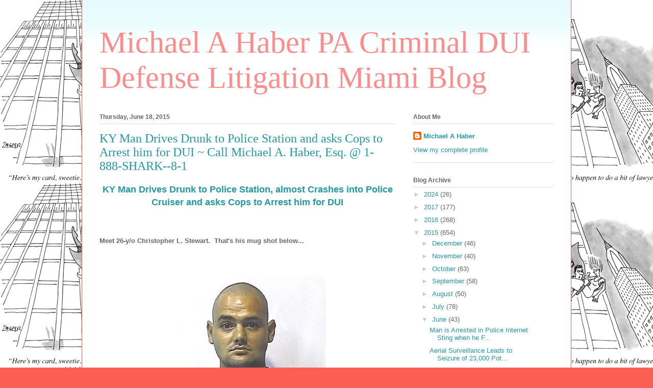

--- FILE ---
content_type: text/html; charset=UTF-8
request_url: http://blog.criminallaw.miami/2015/06/ky-man-drives-drunk-to-police-station.html
body_size: 14791
content:
<!DOCTYPE html>
<html class='v2' dir='ltr' xmlns='http://www.w3.org/1999/xhtml' xmlns:b='http://www.google.com/2005/gml/b' xmlns:data='http://www.google.com/2005/gml/data' xmlns:expr='http://www.google.com/2005/gml/expr'>
<head>
<link href='https://www.blogger.com/static/v1/widgets/335934321-css_bundle_v2.css' rel='stylesheet' type='text/css'/>
<!--Remove this if you are already using any jQuery.js file-->
<script src='http://ajax.googleapis.com/ajax/libs/jquery/1.7.2/jquery.js' type='text/javascript'></script>
<!--End-->
<script type='text/javascript'>
	jQuery(function() {
		var realurl = "https://www.criminallaw.miami/blog" + window.location.pathname ;
		<!--var cont = &quot;0;URL=&quot; + &quot;&#39;&quot; + realurl + &quot;&#39;&quot; ;-->
        jQuery("link[rel=canonical]").attr({"href":realurl });
      	<!--jQuery(&quot;meta[http-equiv=refresh]&quot;).attr({&quot;content&quot;:cont});-->
    });
	</script>
<base href='https://www.criminallaw.miami/blog/'/>
<!--<meta content='0;URL=&apos;https://www.criminallaw.miami/blog&apos;' http-equiv='refresh'/> -->
<link href='https://www.criminallaw.miami/blog' rel='canonical'/>
<meta content='width=1100' name='viewport'/>
<title>Michael A Haber PA Criminal DUI Defense Litigation Miami Blog: KY Man Drives Drunk to Police Station and asks Cops to Arrest him for DUI ~ Call Michael A. Haber, Esq. @ 1-888-SHARK--8-1</title>
<style id='page-skin-1' type='text/css'><!--
/*
-----------------------------------------------
Blogger Template Style
Name:     Ethereal
Designer: Jason Morrow
URL:      jasonmorrow.etsy.com
----------------------------------------------- */
/* Content
----------------------------------------------- */
body {
font: normal normal 13px Arial, Tahoma, Helvetica, FreeSans, sans-serif;
color: #666666;
background: #fb5e53 url(http://1.bp.blogspot.com/-PemU2FQQg2c/VDSV1tIwBKI/AAAAAAAACP8/PenkB1PUJmI/s0/HB_Lawyer_3.jpg) repeat scroll top left;
}
html body .content-outer {
min-width: 0;
max-width: 100%;
width: 100%;
}
a:link {
text-decoration: none;
color: #2198a6;
}
a:visited {
text-decoration: none;
color: #4d469c;
}
a:hover {
text-decoration: underline;
color: #2198a6;
}
.main-inner {
padding-top: 15px;
}
.body-fauxcolumn-outer {
background: transparent none repeat-x scroll top center;
}
.content-fauxcolumns .fauxcolumn-inner {
background: #ffffff url(//www.blogblog.com/1kt/ethereal/bird-2toned-blue-fade.png) repeat-x scroll top left;
border-left: 1px solid #fb5e53;
border-right: 1px solid #fb5e53;
}
/* Flexible Background
----------------------------------------------- */
.content-fauxcolumn-outer .fauxborder-left {
width: 100%;
padding-left: 300px;
margin-left: -300px;
background-color: transparent;
background-image: none;
background-repeat: no-repeat;
background-position: left top;
}
.content-fauxcolumn-outer .fauxborder-right {
margin-right: -299px;
width: 299px;
background-color: transparent;
background-image: none;
background-repeat: no-repeat;
background-position: right top;
}
/* Columns
----------------------------------------------- */
.content-inner {
padding: 0;
}
/* Header
----------------------------------------------- */
.header-inner {
padding: 27px 0 3px;
}
.header-inner .section {
margin: 0 35px;
}
.Header h1 {
font: normal normal 60px Times, 'Times New Roman', FreeSerif, serif;
color: #ff8b8b;
}
.Header h1 a {
color: #ff8b8b;
}
.Header .description {
font-size: 115%;
color: #666666;
}
.header-inner .Header .titlewrapper,
.header-inner .Header .descriptionwrapper {
padding-left: 0;
padding-right: 0;
margin-bottom: 0;
}
/* Tabs
----------------------------------------------- */
.tabs-outer {
position: relative;
background: transparent;
}
.tabs-cap-top, .tabs-cap-bottom {
position: absolute;
width: 100%;
}
.tabs-cap-bottom {
bottom: 0;
}
.tabs-inner {
padding: 0;
}
.tabs-inner .section {
margin: 0 35px;
}
*+html body .tabs-inner .widget li {
padding: 1px;
}
.PageList {
border-bottom: 1px solid #fb5e53;
}
.tabs-inner .widget li.selected a,
.tabs-inner .widget li a:hover {
position: relative;
-moz-border-radius-topleft: 5px;
-moz-border-radius-topright: 5px;
-webkit-border-top-left-radius: 5px;
-webkit-border-top-right-radius: 5px;
-goog-ms-border-top-left-radius: 5px;
-goog-ms-border-top-right-radius: 5px;
border-top-left-radius: 5px;
border-top-right-radius: 5px;
background: #ffa183 none ;
color: #ffffff;
}
.tabs-inner .widget li a {
display: inline-block;
margin: 0;
margin-right: 1px;
padding: .65em 1.5em;
font: normal normal 12px Arial, Tahoma, Helvetica, FreeSans, sans-serif;
color: #666666;
background-color: #ffdfc7;
-moz-border-radius-topleft: 5px;
-moz-border-radius-topright: 5px;
-webkit-border-top-left-radius: 5px;
-webkit-border-top-right-radius: 5px;
-goog-ms-border-top-left-radius: 5px;
-goog-ms-border-top-right-radius: 5px;
border-top-left-radius: 5px;
border-top-right-radius: 5px;
}
/* Headings
----------------------------------------------- */
h2 {
font: normal bold 12px Arial, Tahoma, Helvetica, FreeSans, sans-serif;
color: #666666;
}
/* Widgets
----------------------------------------------- */
.main-inner .column-left-inner {
padding: 0 0 0 20px;
}
.main-inner .column-left-inner .section {
margin-right: 0;
}
.main-inner .column-right-inner {
padding: 0 20px 0 0;
}
.main-inner .column-right-inner .section {
margin-left: 0;
}
.main-inner .section {
padding: 0;
}
.main-inner .widget {
padding: 0 0 15px;
margin: 20px 0;
border-bottom: 1px solid #dbdbdb;
}
.main-inner .widget h2 {
margin: 0;
padding: .6em 0 .5em;
}
.footer-inner .widget h2 {
padding: 0 0 .4em;
}
.main-inner .widget h2 + div, .footer-inner .widget h2 + div {
padding-top: 15px;
}
.main-inner .widget .widget-content {
margin: 0;
padding: 15px 0 0;
}
.main-inner .widget ul, .main-inner .widget #ArchiveList ul.flat {
margin: -15px -15px -15px;
padding: 0;
list-style: none;
}
.main-inner .sidebar .widget h2 {
border-bottom: 1px solid #dbdbdb;
}
.main-inner .widget #ArchiveList {
margin: -15px 0 0;
}
.main-inner .widget ul li, .main-inner .widget #ArchiveList ul.flat li {
padding: .5em 15px;
text-indent: 0;
}
.main-inner .widget #ArchiveList ul li {
padding-top: .25em;
padding-bottom: .25em;
}
.main-inner .widget ul li:first-child, .main-inner .widget #ArchiveList ul.flat li:first-child {
border-top: none;
}
.main-inner .widget ul li:last-child, .main-inner .widget #ArchiveList ul.flat li:last-child {
border-bottom: none;
}
.main-inner .widget .post-body ul {
padding: 0 2.5em;
margin: .5em 0;
list-style: disc;
}
.main-inner .widget .post-body ul li {
padding: 0.25em 0;
margin-bottom: .25em;
color: #666666;
border: none;
}
.footer-inner .widget ul {
padding: 0;
list-style: none;
}
.widget .zippy {
color: #cccccc;
}
/* Posts
----------------------------------------------- */
.main.section {
margin: 0 20px;
}
body .main-inner .Blog {
padding: 0;
background-color: transparent;
border: none;
}
.main-inner .widget h2.date-header {
border-bottom: 1px solid #dbdbdb;
}
.date-outer {
position: relative;
margin: 15px 0 20px;
}
.date-outer:first-child {
margin-top: 0;
}
.date-posts {
clear: both;
}
.post-outer, .inline-ad {
border-bottom: 1px solid #dbdbdb;
padding: 30px 0;
}
.post-outer {
padding-bottom: 10px;
}
.post-outer:first-child {
padding-top: 0;
border-top: none;
}
.post-outer:last-child, .inline-ad:last-child {
border-bottom: none;
}
.post-body img {
padding: 8px;
}
h3.post-title, h4 {
font: normal normal 24px Times, Times New Roman, serif;
color: #2198a6;
}
h3.post-title a {
font: normal normal 24px Times, Times New Roman, serif;
color: #2198a6;
text-decoration: none;
}
h3.post-title a:hover {
color: #2198a6;
text-decoration: underline;
}
.post-header {
margin: 0 0 1.5em;
}
.post-body {
line-height: 1.4;
}
.post-footer {
margin: 1.5em 0 0;
}
#blog-pager {
padding: 15px;
}
.blog-feeds, .post-feeds {
margin: 1em 0;
text-align: center;
}
.post-outer .comments {
margin-top: 2em;
}
/* Comments
----------------------------------------------- */
.comments .comments-content .icon.blog-author {
background-repeat: no-repeat;
background-image: url([data-uri]);
}
.comments .comments-content .loadmore a {
background: #ffffff url(//www.blogblog.com/1kt/ethereal/bird-2toned-blue-fade.png) repeat-x scroll top left;
}
.comments .comments-content .loadmore a {
border-top: 1px solid #dbdbdb;
border-bottom: 1px solid #dbdbdb;
}
.comments .comment-thread.inline-thread {
background: #ffffff url(//www.blogblog.com/1kt/ethereal/bird-2toned-blue-fade.png) repeat-x scroll top left;
}
.comments .continue {
border-top: 2px solid #dbdbdb;
}
/* Footer
----------------------------------------------- */
.footer-inner {
padding: 30px 0;
overflow: hidden;
}
/* Mobile
----------------------------------------------- */
body.mobile  {
background-size: auto
}
.mobile .body-fauxcolumn-outer {
background: ;
}
.mobile .content-fauxcolumns .fauxcolumn-inner {
opacity: 0.75;
}
.mobile .content-fauxcolumn-outer .fauxborder-right {
margin-right: 0;
}
.mobile-link-button {
background-color: #ffa183;
}
.mobile-link-button a:link, .mobile-link-button a:visited {
color: #ffffff;
}
.mobile-index-contents {
color: #444444;
}
.mobile .body-fauxcolumn-outer {
background-size: 100% auto;
}
.mobile .mobile-date-outer {
border-bottom: transparent;
}
.mobile .PageList {
border-bottom: none;
}
.mobile .tabs-inner .section {
margin: 0;
}
.mobile .tabs-inner .PageList .widget-content {
background: #ffa183 none;
color: #ffffff;
}
.mobile .tabs-inner .PageList .widget-content .pagelist-arrow {
border-left: 1px solid #ffffff;
}
.mobile .footer-inner {
overflow: visible;
}
body.mobile .AdSense {
margin: 0 -10px;
}

--></style>
<style id='template-skin-1' type='text/css'><!--
body {
min-width: 960px;
}
.content-outer, .content-fauxcolumn-outer, .region-inner {
min-width: 960px;
max-width: 960px;
_width: 960px;
}
.main-inner .columns {
padding-left: 0px;
padding-right: 310px;
}
.main-inner .fauxcolumn-center-outer {
left: 0px;
right: 310px;
/* IE6 does not respect left and right together */
_width: expression(this.parentNode.offsetWidth -
parseInt("0px") -
parseInt("310px") + 'px');
}
.main-inner .fauxcolumn-left-outer {
width: 0px;
}
.main-inner .fauxcolumn-right-outer {
width: 310px;
}
.main-inner .column-left-outer {
width: 0px;
right: 100%;
margin-left: -0px;
}
.main-inner .column-right-outer {
width: 310px;
margin-right: -310px;
}
#layout {
min-width: 0;
}
#layout .content-outer {
min-width: 0;
width: 800px;
}
#layout .region-inner {
min-width: 0;
width: auto;
}
body#layout div.add_widget {
padding: 8px;
}
body#layout div.add_widget a {
margin-left: 32px;
}
--></style>
<script type='text/javascript'>
    jQuery(document).ready(function () {
    jQuery('a[href*="http://"]:not([href*="http://blog.criminallaw.miami/"],[href*="http://habercriminallaw.blogspot.com/"],[href*="http://www.criminallaw.miami/"])').attr('rel', 'nofollow');
    jQuery('a[href*="http://"]:not([href*="http://blog.criminallaw.miami/"],[href*="http://habercriminallaw.blogspot.com/"],[href*="http://www.criminallaw.miami/"])').attr("target", "_blank");
        });
    </script>
<link href='https://www.blogger.com/dyn-css/authorization.css?targetBlogID=6354157416821462604&amp;zx=7b39a2d2-79c2-46ec-85fb-4d1eca8fda2f' media='none' onload='if(media!=&#39;all&#39;)media=&#39;all&#39;' rel='stylesheet'/><noscript><link href='https://www.blogger.com/dyn-css/authorization.css?targetBlogID=6354157416821462604&amp;zx=7b39a2d2-79c2-46ec-85fb-4d1eca8fda2f' rel='stylesheet'/></noscript>
<meta name='google-adsense-platform-account' content='ca-host-pub-1556223355139109'/>
<meta name='google-adsense-platform-domain' content='blogspot.com'/>

</head>
<body class='loading variant-hummingBirds2'>
<div class='body-fauxcolumns'>
<div class='fauxcolumn-outer body-fauxcolumn-outer'>
<div class='cap-top'>
<div class='cap-left'></div>
<div class='cap-right'></div>
</div>
<div class='fauxborder-left'>
<div class='fauxborder-right'></div>
<div class='fauxcolumn-inner'>
</div>
</div>
<div class='cap-bottom'>
<div class='cap-left'></div>
<div class='cap-right'></div>
</div>
</div>
</div>
<div class='content'>
<div class='content-fauxcolumns'>
<div class='fauxcolumn-outer content-fauxcolumn-outer'>
<div class='cap-top'>
<div class='cap-left'></div>
<div class='cap-right'></div>
</div>
<div class='fauxborder-left'>
<div class='fauxborder-right'></div>
<div class='fauxcolumn-inner'>
</div>
</div>
<div class='cap-bottom'>
<div class='cap-left'></div>
<div class='cap-right'></div>
</div>
</div>
</div>
<div class='content-outer'>
<div class='content-cap-top cap-top'>
<div class='cap-left'></div>
<div class='cap-right'></div>
</div>
<div class='fauxborder-left content-fauxborder-left'>
<div class='fauxborder-right content-fauxborder-right'></div>
<div class='content-inner'>
<header>
<div class='header-outer'>
<div class='header-cap-top cap-top'>
<div class='cap-left'></div>
<div class='cap-right'></div>
</div>
<div class='fauxborder-left header-fauxborder-left'>
<div class='fauxborder-right header-fauxborder-right'></div>
<div class='region-inner header-inner'>
<div class='header section' id='header' name='Header'><div class='widget Header' data-version='1' id='Header1'>
<div id='header-inner'>
<div class='titlewrapper'>
<h1 class='title'>
<a href='http://blog.criminallaw.miami/'>
Michael A Haber PA Criminal DUI Defense Litigation Miami Blog
</a>
</h1>
</div>
<div class='descriptionwrapper'>
<p class='description'><span>
</span></p>
</div>
</div>
</div></div>
</div>
</div>
<div class='header-cap-bottom cap-bottom'>
<div class='cap-left'></div>
<div class='cap-right'></div>
</div>
</div>
</header>
<div class='tabs-outer'>
<div class='tabs-cap-top cap-top'>
<div class='cap-left'></div>
<div class='cap-right'></div>
</div>
<div class='fauxborder-left tabs-fauxborder-left'>
<div class='fauxborder-right tabs-fauxborder-right'></div>
<div class='region-inner tabs-inner'>
<div class='tabs no-items section' id='crosscol' name='Cross-Column'></div>
<div class='tabs no-items section' id='crosscol-overflow' name='Cross-Column 2'></div>
</div>
</div>
<div class='tabs-cap-bottom cap-bottom'>
<div class='cap-left'></div>
<div class='cap-right'></div>
</div>
</div>
<div class='main-outer'>
<div class='main-cap-top cap-top'>
<div class='cap-left'></div>
<div class='cap-right'></div>
</div>
<div class='fauxborder-left main-fauxborder-left'>
<div class='fauxborder-right main-fauxborder-right'></div>
<div class='region-inner main-inner'>
<div class='columns fauxcolumns'>
<div class='fauxcolumn-outer fauxcolumn-center-outer'>
<div class='cap-top'>
<div class='cap-left'></div>
<div class='cap-right'></div>
</div>
<div class='fauxborder-left'>
<div class='fauxborder-right'></div>
<div class='fauxcolumn-inner'>
</div>
</div>
<div class='cap-bottom'>
<div class='cap-left'></div>
<div class='cap-right'></div>
</div>
</div>
<div class='fauxcolumn-outer fauxcolumn-left-outer'>
<div class='cap-top'>
<div class='cap-left'></div>
<div class='cap-right'></div>
</div>
<div class='fauxborder-left'>
<div class='fauxborder-right'></div>
<div class='fauxcolumn-inner'>
</div>
</div>
<div class='cap-bottom'>
<div class='cap-left'></div>
<div class='cap-right'></div>
</div>
</div>
<div class='fauxcolumn-outer fauxcolumn-right-outer'>
<div class='cap-top'>
<div class='cap-left'></div>
<div class='cap-right'></div>
</div>
<div class='fauxborder-left'>
<div class='fauxborder-right'></div>
<div class='fauxcolumn-inner'>
</div>
</div>
<div class='cap-bottom'>
<div class='cap-left'></div>
<div class='cap-right'></div>
</div>
</div>
<!-- corrects IE6 width calculation -->
<div class='columns-inner'>
<div class='column-center-outer'>
<div class='column-center-inner'>
<div class='main section' id='main' name='Main'><div class='widget Blog' data-version='1' id='Blog1'>
<div class='blog-posts hfeed'>

          <div class="date-outer">
        
<h2 class='date-header'><span>Thursday, June 18, 2015</span></h2>

          <div class="date-posts">
        
<div class='post-outer'>
<div class='post hentry uncustomized-post-template' itemprop='blogPost' itemscope='itemscope' itemtype='http://schema.org/BlogPosting'>
<meta content='https://blogger.googleusercontent.com/img/b/R29vZ2xl/AVvXsEjE0I1KzRZWvFTGTW3DKRlTT9ubCYIqxRTeNRtTvxESAfp8rlRu-qRzgk2yYxaGaXhxVEIfZ5QVlnOLEGSlrIdR5fnSRnsFBEzclg1DDQWjHWdZBvU03GQUL4H4og3rbshXXdWg9hnD-ZUa/s1600/9.jpg' itemprop='image_url'/>
<meta content='6354157416821462604' itemprop='blogId'/>
<meta content='1728011203043097233' itemprop='postId'/>
<a name='1728011203043097233'></a>
<h3 class='post-title entry-title' itemprop='name'>
KY Man Drives Drunk to Police Station and asks Cops to Arrest him for DUI ~ Call Michael A. Haber, Esq. @ 1-888-SHARK--8-1
</h3>
<div class='post-header'>
<div class='post-header-line-1'></div>
</div>
<div class='post-body entry-content' id='post-body-1728011203043097233' itemprop='description articleBody'>
<div style="text-align: center;">
<span style="font-family: &quot;arial&quot; , &quot;helvetica&quot; , sans-serif;"><b><span style="font-size: large;"><a href="http://abcnews.go.com/US/wireStory/police-man-drives-station-asks-dui-arrest-31855822">KY Man Drives Drunk to Police Station,&nbsp;</a></span></b></span><b style="font-family: Arial, Helvetica, sans-serif;"><span style="font-size: large;"><a href="http://abcnews.go.com/US/wireStory/police-man-drives-station-asks-dui-arrest-31855822">almost Crashes into Police Cruiser</a></span></b><b style="font-family: Arial, Helvetica, sans-serif;"><a href="http://abcnews.go.com/US/wireStory/police-man-drives-station-asks-dui-arrest-31855822"><span style="font-size: large;">&nbsp;and asks Cops to Arrest him for DUI</span></a></b></div>
<div style="text-align: justify;">
<span style="font-family: &quot;arial&quot; , &quot;helvetica&quot; , sans-serif;"><b><br /></b></span></div>
<div style="text-align: justify;">
<span style="font-family: &quot;arial&quot; , &quot;helvetica&quot; , sans-serif;"><b><br /></b></span></div>
<div style="text-align: justify;">
<span style="font-family: &quot;arial&quot; , &quot;helvetica&quot; , sans-serif;"><b><br /></b></span></div>
<div style="text-align: justify;">
<span style="font-family: &quot;arial&quot; , &quot;helvetica&quot; , sans-serif;"><b>Meet&nbsp;</b></span><b style="font-family: Arial, Helvetica, sans-serif;">26-y/o Christopher L. Stewart. &nbsp;That's his mug shot below...</b><br />
<b style="font-family: Arial, Helvetica, sans-serif;"><br /></b>
<b style="font-family: Arial, Helvetica, sans-serif;"><br /></b>
<br />
<div class="separator" style="clear: both; text-align: center;">
<a href="https://blogger.googleusercontent.com/img/b/R29vZ2xl/AVvXsEjE0I1KzRZWvFTGTW3DKRlTT9ubCYIqxRTeNRtTvxESAfp8rlRu-qRzgk2yYxaGaXhxVEIfZ5QVlnOLEGSlrIdR5fnSRnsFBEzclg1DDQWjHWdZBvU03GQUL4H4og3rbshXXdWg9hnD-ZUa/s1600/9.jpg" imageanchor="1" style="margin-left: 1em; margin-right: 1em;"><img border="0" src="https://blogger.googleusercontent.com/img/b/R29vZ2xl/AVvXsEjE0I1KzRZWvFTGTW3DKRlTT9ubCYIqxRTeNRtTvxESAfp8rlRu-qRzgk2yYxaGaXhxVEIfZ5QVlnOLEGSlrIdR5fnSRnsFBEzclg1DDQWjHWdZBvU03GQUL4H4og3rbshXXdWg9hnD-ZUa/s1600/9.jpg" /></a></div>
<b style="font-family: Arial, Helvetica, sans-serif;"><br /></b>
<b style="font-family: Arial, Helvetica, sans-serif;"><br /></b>
<b style="font-family: Arial, Helvetica, sans-serif;">On Tuesday, June 16th, 2015 Chris reportedly drove himself to the&nbsp;</b><b style="font-family: Arial, Helvetica, sans-serif;">Hopkinsville, KY Police Station (which is near the KY/TN border).</b><br />
<b style="font-family: Arial, Helvetica, sans-serif;"><br /></b>
<b style="font-family: Arial, Helvetica, sans-serif;"><br /></b>
<br />
<div class="separator" style="clear: both; text-align: center;">
<a href="https://blogger.googleusercontent.com/img/b/R29vZ2xl/AVvXsEiLhnc3Tz9j7h11t6NcnXMOPttyCJgTyC8qB8ZF8hVCjS798z0fEIU8JRM4RCVjC1kWL_gyX-5hXTdO-NHRuTDAdXn_BgqQGUBbIuBJUHKdf2j9__zGdzeyzMZal6lzQOxwYOEdTLDW20pJ/s1600/99.jpg" imageanchor="1" style="margin-left: 1em; margin-right: 1em;"><img border="0" height="182" src="https://blogger.googleusercontent.com/img/b/R29vZ2xl/AVvXsEiLhnc3Tz9j7h11t6NcnXMOPttyCJgTyC8qB8ZF8hVCjS798z0fEIU8JRM4RCVjC1kWL_gyX-5hXTdO-NHRuTDAdXn_BgqQGUBbIuBJUHKdf2j9__zGdzeyzMZal6lzQOxwYOEdTLDW20pJ/s320/99.jpg" width="320" /></a></div>
<b style="font-family: Arial, Helvetica, sans-serif;"><br /></b>
<b style="font-family: Arial, Helvetica, sans-serif;"><br /></b></div>
<div class="mol-para-with-font" style="min-height: 1px; padding: 0px; text-align: justify;">
<b style="font-family: Arial, Helvetica, sans-serif;">Per cops Chris drove up, slammed on his brakes, nearly hit a police cruiser, exited the vehicle,&nbsp;</b><b style="font-family: Arial, Helvetica, sans-serif;">approached police officers and advised that he was ready to go to jail for DUI. &nbsp; <i><span style="color: blue;">Apparently Chris never heard of the 5th Amendment...</span></i></b><br />
<b style="font-family: Arial, Helvetica, sans-serif;"><br /></b>
<b style="font-family: Arial, Helvetica, sans-serif;"><br /></b>
<br />
<div class="separator" style="clear: both; text-align: center;">
<a href="https://blogger.googleusercontent.com/img/b/R29vZ2xl/AVvXsEj65dg4PDOO-IcAuKQv5h1Frezuv4EVpCuRFSOXQcN10w8PaKzQdCzdPl9Yr8y2TqkyUuuvu3DqFEzQBGF3ahdqBzvXBhBtju6q910eB_44YD2DFS6p7G07qRtaiFvsXTL4MtY9WK96yicd/s1600/5th.jpg" imageanchor="1" style="margin-left: 1em; margin-right: 1em;"><img border="0" height="275" src="https://blogger.googleusercontent.com/img/b/R29vZ2xl/AVvXsEj65dg4PDOO-IcAuKQv5h1Frezuv4EVpCuRFSOXQcN10w8PaKzQdCzdPl9Yr8y2TqkyUuuvu3DqFEzQBGF3ahdqBzvXBhBtju6q910eB_44YD2DFS6p7G07qRtaiFvsXTL4MtY9WK96yicd/s320/5th.jpg" width="320" /></a></div>
<b style="font-family: Arial, Helvetica, sans-serif;"><br /></b>
<span style="font-family: &quot;arial&quot; , &quot;helvetica&quot; , sans-serif;"><b><br /></b></span>
<span style="font-family: &quot;arial&quot; , &quot;helvetica&quot; , sans-serif;"><b>Chris reportedly advised police that&nbsp;</b></span><b style="font-family: Arial, Helvetica, sans-serif;">he had "drank a pint" before driving to the station and then proceeded to attempt to&nbsp;</b><b style="font-family: Arial, Helvetica, sans-serif;">drink a closed bottle of fuel injector cleaning fluid, but officers were able to stop him. &nbsp;</b><span style="font-family: &quot;arial&quot; , &quot;helvetica&quot; , sans-serif;"><b>In the end Chris got his wish, as he&nbsp;</b></span><b style="font-family: Arial, Helvetica, sans-serif;">was charged with DUI. &nbsp;<span style="color: red;">Memo to Chris:</span> &nbsp;See the MEME below...</b><br />
<b style="font-family: Arial, Helvetica, sans-serif;"><br /></b>
<b style="font-family: Arial, Helvetica, sans-serif;"><br /></b>
<br />
<div class="separator" style="clear: both; text-align: center;">
<a href="https://blogger.googleusercontent.com/img/b/R29vZ2xl/AVvXsEgUqAYJn6oNYhsHsX4y4rtjN8Drdy6CnShtIc_u_MmdGUpl03mXfTDr5sFE19hBDdqnZ8kNb4vIWbp9wLyRGLTzuG_IZ3w_x2lJ4eQJBbpMrh1h8KXE_txvEIjlrTenZVHu9_6sfqSbBwin/s1600/MAH_MEME_DUI_Bad_Decisions.jpg" imageanchor="1" style="margin-left: 1em; margin-right: 1em;"><img border="0" height="209" src="https://blogger.googleusercontent.com/img/b/R29vZ2xl/AVvXsEgUqAYJn6oNYhsHsX4y4rtjN8Drdy6CnShtIc_u_MmdGUpl03mXfTDr5sFE19hBDdqnZ8kNb4vIWbp9wLyRGLTzuG_IZ3w_x2lJ4eQJBbpMrh1h8KXE_txvEIjlrTenZVHu9_6sfqSbBwin/s320/MAH_MEME_DUI_Bad_Decisions.jpg" width="320" /></a></div>
<b style="font-family: Arial, Helvetica, sans-serif;"><br /></b>
<br />
<div style="text-align: center;">
<b><span style="color: blue;"><br /></span></b></div>
<div style="text-align: center;">
<b><span style="color: blue;">When it comes to the subject of drinking and driving, the best advice that you are ever going to hear is: &nbsp;"Don't do it! &nbsp;Get a DD (Designated Driver), not a DUI".</span></b></div>
<div style="text-align: center;">
<b><span style="color: blue;"><br /></span></b></div>
<div class="separator" style="clear: both; text-align: center;">
<a href="https://blogger.googleusercontent.com/img/b/R29vZ2xl/AVvXsEiZ2c_Hea7PmkmyLqVana2wNb2OkddF4cbVSKcA2eqHIVxFmyseeG7MGek0hebv3HcCSTETfg3tNFjrY5T30fLtbBCHRy8CIpk9G1TfliTfp6Ir4Y4CpLqiXu4R7vVEyPJvp8TQ2ABdwIHB/s1600/MAH_MEME_DUI_1.jpg" imageanchor="1" style="margin-left: 1em; margin-right: 1em;"><img border="0" height="240" src="https://blogger.googleusercontent.com/img/b/R29vZ2xl/AVvXsEiZ2c_Hea7PmkmyLqVana2wNb2OkddF4cbVSKcA2eqHIVxFmyseeG7MGek0hebv3HcCSTETfg3tNFjrY5T30fLtbBCHRy8CIpk9G1TfliTfp6Ir4Y4CpLqiXu4R7vVEyPJvp8TQ2ABdwIHB/s320/MAH_MEME_DUI_1.jpg" width="320" /></a></div>
<div style="text-align: center;">
<b><span style="color: blue;"><br /></span></b></div>
<div style="text-align: center;">
<b><span style="color: blue;">Be smart{er than Christopher L. Stewart}: Don't drink and drive, but, if you do, just say "NO{thing}", don't blow (in FL your 2nd subsequent refusal is a crime) and call me stat at 305-381-8686, 305-798-2220 or 1-888-SHARK-8-1.</span></b></div>
<div style="text-align: center;">
<b><span style="color: blue;"><br /></span></b></div>
<div class="separator" style="clear: both; text-align: center;">
<a href="https://blogger.googleusercontent.com/img/b/R29vZ2xl/AVvXsEi3E-dZzG3q9sRUFfUr1ghyUH9GqTt87D6Smk29okTGOk8CcfzE51wOsIp48UE2ngcyGPkEXLR39xgtt3_mP_pdBnQk0n_AcVbiF82527P7GYs7_a3Avf_nHF-VdHNM39c0KppV0wfbOgH8/s1600/MAH_MEME_DUI_2.jpg" imageanchor="1" style="margin-left: 1em; margin-right: 1em;"><img border="0" height="287" src="https://blogger.googleusercontent.com/img/b/R29vZ2xl/AVvXsEi3E-dZzG3q9sRUFfUr1ghyUH9GqTt87D6Smk29okTGOk8CcfzE51wOsIp48UE2ngcyGPkEXLR39xgtt3_mP_pdBnQk0n_AcVbiF82527P7GYs7_a3Avf_nHF-VdHNM39c0KppV0wfbOgH8/s320/MAH_MEME_DUI_2.jpg" width="320" /></a></div>
<div style="text-align: center;">
<b><span style="color: blue;"><br /></span></b></div>
<div style="text-align: center;">
<b><span style="color: blue;">Michael A. Haber, P.A.: Providing creative, effective and zealous criminal defense litigation services primarily in SoFlo since 1991.</span></b></div>
<div style="text-align: center;">
<b><span style="color: blue;"><br /></span></b></div>
<div class="separator" style="clear: both; text-align: center;">
<a href="https://blogger.googleusercontent.com/img/b/R29vZ2xl/AVvXsEigK3JEU5iKkVQo6CEHmiV_S4baRTC4e1ehOAcoQz3uctTHBbIoJh9M3PICHs2fAVubXfEMhgVp8e_xH3djZyIJmbMywIl_s2faQ4az26nfSaOtXkT_zu476KYr1vijRp0sCGWYObe8iuqD/s1600/MAH_MEME_Serious.jpg" imageanchor="1" style="margin-left: 1em; margin-right: 1em;"><img border="0" src="https://blogger.googleusercontent.com/img/b/R29vZ2xl/AVvXsEigK3JEU5iKkVQo6CEHmiV_S4baRTC4e1ehOAcoQz3uctTHBbIoJh9M3PICHs2fAVubXfEMhgVp8e_xH3djZyIJmbMywIl_s2faQ4az26nfSaOtXkT_zu476KYr1vijRp0sCGWYObe8iuqD/s1600/MAH_MEME_Serious.jpg" /></a></div>
<div style="text-align: center;">
<b><span style="color: blue;"><br /></span></b></div>
<div style="text-align: center;">
<b><span style="color: blue;">At Michael A. Haber, P.A. "Its all about reasonable doubt"!&nbsp;</span></b></div>
<div style="text-align: center;">
<b><span style="color: blue;"><br /></span></b></div>
<div class="separator" style="clear: both; text-align: center;">
<a href="https://blogger.googleusercontent.com/img/b/R29vZ2xl/AVvXsEidio0FW7OE2LmIrLjPh_DPB0Y3Ze_MIhIMdUGMGzT3orzfvc-jh522EBlDCrMXe_9jFZub73Wu9bPMSs1aitarEy9k7t9CTUJJVQxnnkLBWlDGKs-PpOUoD4iur-ELdXcfmVcAxBcbWyGR/s1600/MAH_MEME_Flag_2.jpg" imageanchor="1" style="margin-left: 1em; margin-right: 1em;"><img border="0" height="318" src="https://blogger.googleusercontent.com/img/b/R29vZ2xl/AVvXsEidio0FW7OE2LmIrLjPh_DPB0Y3Ze_MIhIMdUGMGzT3orzfvc-jh522EBlDCrMXe_9jFZub73Wu9bPMSs1aitarEy9k7t9CTUJJVQxnnkLBWlDGKs-PpOUoD4iur-ELdXcfmVcAxBcbWyGR/s320/MAH_MEME_Flag_2.jpg" width="320" /></a></div>
<div style="text-align: center;">
<b><span style="color: blue;"><br /></span></b></div>
<div style="text-align: center;">
<b><span style="color: blue;">Michael A. Haber, Esq. is prepared to speak with you about your case!</span></b></div>
<div style="text-align: center;">
<b><span style="color: blue;"><br /></span></b></div>
<div class="separator" style="clear: both; text-align: center;">
<a href="https://blogger.googleusercontent.com/img/b/R29vZ2xl/AVvXsEhtDcAPXU48eoxY9RSnQ7-ZhSCnV6rsw4DST-A8F8b5TuYXJKwr42OWS0LhTp2lunNr50CyHBq0tti2RUzuum668jKvDhLDbrxZoFmW2o88_3wd8MP-nDUSrb4jNXaXG08m7ruqo3tqrPWd/s1600/MAH_MEME_Severe_Lawyer.jpg" imageanchor="1" style="margin-left: 1em; margin-right: 1em;"><img border="0" height="320" src="https://blogger.googleusercontent.com/img/b/R29vZ2xl/AVvXsEhtDcAPXU48eoxY9RSnQ7-ZhSCnV6rsw4DST-A8F8b5TuYXJKwr42OWS0LhTp2lunNr50CyHBq0tti2RUzuum668jKvDhLDbrxZoFmW2o88_3wd8MP-nDUSrb4jNXaXG08m7ruqo3tqrPWd/s320/MAH_MEME_Severe_Lawyer.jpg" width="240" /></a></div>
<div style="text-align: center;">
<b><span style="color: blue;"><br /></span></b></div>
<div style="text-align: center;">
<b><span style="color: blue;">Cell: 305-798-2220; Office: 305-381-8686; Toll Free: 1-888-SHARK-8-1</span></b></div>
<div style="text-align: center;">
<b><span style="color: blue;"><br /></span></b></div>
<div class="separator" style="clear: both; text-align: center;">
<a href="https://blogger.googleusercontent.com/img/b/R29vZ2xl/AVvXsEhKDxNL16SyJaZV-L4XoWNsS8Lr4FRvkUosAfPV4-44MXe-20zgAanXZusD6MVpRX_jWOPHXmC0KmvjOLETLKtMv_nQlns2S52IsZ7S6RCa9Zen1JN_oqKY8RIxPBM_V-SQGp6yIbJnWZkX/s1600/MAH-Bizcard-web2.jpg" imageanchor="1" style="margin-left: 1em; margin-right: 1em;"><img border="0" height="320" src="https://blogger.googleusercontent.com/img/b/R29vZ2xl/AVvXsEhKDxNL16SyJaZV-L4XoWNsS8Lr4FRvkUosAfPV4-44MXe-20zgAanXZusD6MVpRX_jWOPHXmC0KmvjOLETLKtMv_nQlns2S52IsZ7S6RCa9Zen1JN_oqKY8RIxPBM_V-SQGp6yIbJnWZkX/s320/MAH-Bizcard-web2.jpg" width="275" /></a></div>
<div style="text-align: center;">
<b><span style="color: blue;"><br /></span></b></div>
<div style="text-align: center;">
<div style="font-family: &quot;times new roman&quot;;">
<div style="margin: 0px;">
<span style="color: blue; font-family: &quot;times&quot; , &quot;times new roman&quot; , serif;"><b><a href="http://www.twitter.com/sharky910">@Sharky910</a>&nbsp;/&nbsp;<a href="http://www.criminallaw.miami/">www.criminallaw.miami&nbsp;</a>/&nbsp;<a href="http://www.haberpa.com/">www.haberpa.com</a>&nbsp;/&nbsp;<a href="http://www.facebook.com/haberpa">www.facebook.com/haberpa</a>&nbsp;/&nbsp;</b></span></div>
<div style="margin: 0px;">
<span style="color: blue; font-family: &quot;times&quot; , &quot;times new roman&quot; , serif;"><b><a href="https://www.youtube.com/c/michaelhaberlaw">https://www.youtube.com/c/michaelhaberlaw</a>&nbsp;/&nbsp;<a href="http://habercriminallaw.blogspot.com/">http://habercriminallaw.blogspot.com</a></b></span></div>
</div>
<div style="font-family: &quot;times new roman&quot;;">
<div style="margin: 0px;">
<span style="color: red; font-family: &quot;times&quot; , &quot;times new roman&quot; , serif;"><b><br /></b></span></div>
</div>
<div class="separator" style="clear: both; font-family: &quot;times new roman&quot;;">
<a href="https://blogger.googleusercontent.com/img/b/R29vZ2xl/AVvXsEhYKaSewfQaiFYUJiR7PdjrJpgU44kxvNhnb-D9lDfUMTzR4lSo7tiXmQ2NWCeAzInp_i9MGUnE6dOvfFwvopfQ8qAG0M7_YgTOgwN-viSRVYw6jqleL8HxmoP7BifkN1rP2jZST9Y-AIs/s1600/MAH_MEME_Flag_1.jpg" imageanchor="1" style="margin-left: 1em; margin-right: 1em;"><img border="0" height="320" src="https://blogger.googleusercontent.com/img/b/R29vZ2xl/AVvXsEhYKaSewfQaiFYUJiR7PdjrJpgU44kxvNhnb-D9lDfUMTzR4lSo7tiXmQ2NWCeAzInp_i9MGUnE6dOvfFwvopfQ8qAG0M7_YgTOgwN-viSRVYw6jqleL8HxmoP7BifkN1rP2jZST9Y-AIs/s320/MAH_MEME_Flag_1.jpg" style="cursor: move;" width="142" /></a></div>
<div style="font-family: &quot;times new roman&quot;;">
<div style="margin: 0px;">
<span style="color: red; font-family: &quot;times&quot; , &quot;times new roman&quot; , serif;"><b><br /></b></span></div>
</div>
<div style="font-family: &quot;times new roman&quot;;">
<div style="margin: 0px;">
<span style="color: red; font-family: &quot;times&quot; , &quot;times new roman&quot; , serif;"><b>LIKE&nbsp;<a href="http://www.facebook.com/haberpa">www.facebook.com/haberpa</a>&nbsp;~ FOLLOW &nbsp;<a href="http://habercriminallaw.blogspot.com/">http://habercriminallaw.blogspot.com</a>&nbsp;~ SUBSCRIBE &nbsp;<a href="https://www.youtube.com/c/michaelhaberlaw">https://www.youtube.com/c/michaelhaberlaw</a>&nbsp;~ SEE&nbsp;<a href="http://www.criminallaw.miami/">www.criminallaw.miami&nbsp;</a>~ &nbsp;CALL 1-888-SHARK-8-1</b></span></div>
</div>
</div>
<div style="text-align: center;">
<div style="text-align: center;">
<span style="color: red; font-family: &quot;times&quot; , &quot;times new roman&quot; , serif;"><b><br /></b></span><span style="color: red; font-family: &quot;times&quot; , &quot;times new roman&quot; , serif;"><b><br /></b></span><br />
<div class="separator" style="clear: both;">
<a href="https://blogger.googleusercontent.com/img/b/R29vZ2xl/AVvXsEitcgbvY2j4ZWANuvvFjtaQ3CeXDt6_g60Bvfgt_WVyTvvcMwGM7ULSBe8jnaLhOIIi_XgAXbuiSXmgShACt2zSsex5znDZdCjbJ4IssUIbDyI9WFFfVX56WhYuVK6tp3VDHhLCQE9u8gw/s1600/PSA.jpg" imageanchor="1" style="margin-left: 1em; margin-right: 1em;"><img border="0" src="https://blogger.googleusercontent.com/img/b/R29vZ2xl/AVvXsEitcgbvY2j4ZWANuvvFjtaQ3CeXDt6_g60Bvfgt_WVyTvvcMwGM7ULSBe8jnaLhOIIi_XgAXbuiSXmgShACt2zSsex5znDZdCjbJ4IssUIbDyI9WFFfVX56WhYuVK6tp3VDHhLCQE9u8gw/s1600/PSA.jpg" /></a></div>
<br /></div>
<div style="text-align: justify;">
<br /></div>
<div style="text-align: justify;">
<div style="text-align: center;">
<b style="font-family: times, &quot;times new roman&quot;, serif; text-align: justify;"><span style="color: blue;"><span style="font-family: &quot;arial&quot; , &quot;helvetica&quot; , sans-serif; text-align: center;">THIS BLOG POST (AS ARE ALL OF&nbsp;</span>HABERPA<span style="font-family: &quot;arial&quot; , &quot;helvetica&quot; , sans-serif; text-align: center;">&nbsp;BLOG POSTS) IS A PUBLIC SERVICE ANNOUNCEMENT WHICH IS PRIMARILY DESIGNED, BY WAY OF REAL WORLD EXAMPLE, TO ASSIST THE GENERAL PUBLIC IN AVOIDING CONDUCT WHICH COULD&nbsp;</span>FORESEEABLY<span style="font-family: &quot;arial&quot; , &quot;helvetica&quot; , sans-serif; text-align: center;">&nbsp;RESULT IN ARREST AND PROSECUTION! &nbsp;</span></span></b></div>
<div style="text-align: center;">
<b style="font-family: times, &quot;times new roman&quot;, serif; text-align: justify;"><span style="color: blue; font-family: &quot;arial&quot; , &quot;helvetica&quot; , sans-serif; text-align: center;"><br /></span></b></div>
<div style="text-align: justify;">
<b style="font-family: times, &quot;times new roman&quot;, serif;"><span style="color: blue; font-family: &quot;arial&quot; , &quot;helvetica&quot; , sans-serif; text-align: center;"><br /></span></b></div>
<div style="text-align: justify;">
<b style="font-family: times, &quot;times new roman&quot;, serif;"><span style="font-family: &quot;times&quot; , &quot;times new roman&quot; , serif; font-weight: normal;"><b>#Webisode #YouTube #VideoFAQ #AVVO #HaberPA #Arrest #Arrested #CriminalLawyer #CriminalLaw #CriminalDefense #CriminalDefenseLawyer #MiamiCriminalDefenseLawyer #CriminalDefenseAttorney #MiamiCriminalDefenseAttorney #CriminalAttorney #DUI #DWI #DrivingUnderTheInfluence #BUI #BoatingUnderTheInfluence #DomesticViolence&nbsp;</b></span><b style="font-family: times, &quot;times new roman&quot;, serif;">#DV #DVRO #</b><b style="font-family: times, &quot;times new roman&quot;, serif;">DomesticViolenceRestrainingOrder&nbsp;</b><b style="font-family: times, &quot;times new roman&quot;, serif;">#Seal #Expunge #Sealing #Expungement #CriminalRecord #CriminalHistory #PSA #PublicServiceAnnouncement</b></b></div>
</div>
</div>
<span style="font-family: &quot;arial&quot; , &quot;helvetica&quot; , sans-serif;"><b><br /></b></span>
<span style="font-family: &quot;arial&quot; , &quot;helvetica&quot; , sans-serif;"><b><br /></b></span>
</div>
<div style='clear: both;'></div>
</div>
<div class='post-footer'>
<div class='post-footer-line post-footer-line-1'>
<span class='post-author vcard'>
Posted by
<span class='fn' itemprop='author' itemscope='itemscope' itemtype='http://schema.org/Person'>
<meta content='https://www.blogger.com/profile/10745822712689162861' itemprop='url'/>
<a class='g-profile' href='https://www.blogger.com/profile/10745822712689162861' rel='author' title='author profile'>
<span itemprop='name'>Michael A Haber</span>
</a>
</span>
</span>
<span class='post-timestamp'>
at
<meta content='http://blog.criminallaw.miami/2015/06/ky-man-drives-drunk-to-police-station.html' itemprop='url'/>
<a class='timestamp-link' href='http://blog.criminallaw.miami/2015/06/ky-man-drives-drunk-to-police-station.html' rel='bookmark' title='permanent link'><abbr class='published' itemprop='datePublished' title='2015-06-18T18:07:00-07:00'>6:07&#8239;PM</abbr></a>
</span>
<span class='reaction-buttons'>
</span>
<span class='post-comment-link'>
</span>
<span class='post-backlinks post-comment-link'>
</span>
<span class='post-icons'>
<span class='item-control blog-admin pid-93174904'>
<a href='https://www.blogger.com/post-edit.g?blogID=6354157416821462604&postID=1728011203043097233&from=pencil' title='Edit Post'>
<img alt='' class='icon-action' height='18' src='https://resources.blogblog.com/img/icon18_edit_allbkg.gif' width='18'/>
</a>
</span>
</span>
<div class='post-share-buttons goog-inline-block'>
<a class='goog-inline-block share-button sb-email' href='https://www.blogger.com/share-post.g?blogID=6354157416821462604&postID=1728011203043097233&target=email' target='_blank' title='Email This'><span class='share-button-link-text'>Email This</span></a><a class='goog-inline-block share-button sb-blog' href='https://www.blogger.com/share-post.g?blogID=6354157416821462604&postID=1728011203043097233&target=blog' onclick='window.open(this.href, "_blank", "height=270,width=475"); return false;' target='_blank' title='BlogThis!'><span class='share-button-link-text'>BlogThis!</span></a><a class='goog-inline-block share-button sb-twitter' href='https://www.blogger.com/share-post.g?blogID=6354157416821462604&postID=1728011203043097233&target=twitter' target='_blank' title='Share to X'><span class='share-button-link-text'>Share to X</span></a><a class='goog-inline-block share-button sb-facebook' href='https://www.blogger.com/share-post.g?blogID=6354157416821462604&postID=1728011203043097233&target=facebook' onclick='window.open(this.href, "_blank", "height=430,width=640"); return false;' target='_blank' title='Share to Facebook'><span class='share-button-link-text'>Share to Facebook</span></a><a class='goog-inline-block share-button sb-pinterest' href='https://www.blogger.com/share-post.g?blogID=6354157416821462604&postID=1728011203043097233&target=pinterest' target='_blank' title='Share to Pinterest'><span class='share-button-link-text'>Share to Pinterest</span></a>
</div>
</div>
<div class='post-footer-line post-footer-line-2'>
<span class='post-labels'>
</span>
</div>
<div class='post-footer-line post-footer-line-3'>
<span class='post-location'>
</span>
</div>
</div>
</div>
<div class='comments' id='comments'>
<a name='comments'></a>
<h4>No comments:</h4>
<div id='Blog1_comments-block-wrapper'>
<dl class='avatar-comment-indent' id='comments-block'>
</dl>
</div>
<p class='comment-footer'>
<div class='comment-form'>
<a name='comment-form'></a>
<h4 id='comment-post-message'>Post a Comment</h4>
<p>
</p>
<a href='https://www.blogger.com/comment/frame/6354157416821462604?po=1728011203043097233&hl=en&saa=85391&origin=http://blog.criminallaw.miami' id='comment-editor-src'></a>
<iframe allowtransparency='true' class='blogger-iframe-colorize blogger-comment-from-post' frameborder='0' height='410px' id='comment-editor' name='comment-editor' src='' width='100%'></iframe>
<script src='https://www.blogger.com/static/v1/jsbin/2830521187-comment_from_post_iframe.js' type='text/javascript'></script>
<script type='text/javascript'>
      BLOG_CMT_createIframe('https://www.blogger.com/rpc_relay.html');
    </script>
</div>
</p>
</div>
</div>

        </div></div>
      
</div>
<div class='blog-pager' id='blog-pager'>
<span id='blog-pager-newer-link'>
<a class='blog-pager-newer-link' href='http://blog.criminallaw.miami/2015/06/bank-robber-is-arrested-eating-chicken.html' id='Blog1_blog-pager-newer-link' title='Newer Post'>Newer Post</a>
</span>
<span id='blog-pager-older-link'>
<a class='blog-pager-older-link' href='http://blog.criminallaw.miami/2015/06/ohio-mom-who-dropped-her-son-into.html' id='Blog1_blog-pager-older-link' title='Older Post'>Older Post</a>
</span>
<a class='home-link' href='http://blog.criminallaw.miami/'>Home</a>
</div>
<div class='clear'></div>
<div class='post-feeds'>
</div>
</div></div>
</div>
</div>
<div class='column-left-outer'>
<div class='column-left-inner'>
<aside>
</aside>
</div>
</div>
<div class='column-right-outer'>
<div class='column-right-inner'>
<aside>
<div class='sidebar section' id='sidebar-right-1'><div class='widget Profile' data-version='1' id='Profile1'>
<h2>About Me</h2>
<div class='widget-content'>
<dl class='profile-datablock'>
<dt class='profile-data'>
<a class='profile-name-link g-profile' href='https://www.blogger.com/profile/10745822712689162861' rel='author' style='background-image: url(//www.blogger.com/img/logo-16.png);'>
Michael A Haber
</a>
</dt>
</dl>
<a class='profile-link' href='https://www.blogger.com/profile/10745822712689162861' rel='author'>View my complete profile</a>
<div class='clear'></div>
</div>
</div><div class='widget BlogArchive' data-version='1' id='BlogArchive1'>
<h2>Blog Archive</h2>
<div class='widget-content'>
<div id='ArchiveList'>
<div id='BlogArchive1_ArchiveList'>
<ul class='hierarchy'>
<li class='archivedate collapsed'>
<a class='toggle' href='javascript:void(0)'>
<span class='zippy'>

        &#9658;&#160;
      
</span>
</a>
<a class='post-count-link' href='http://blog.criminallaw.miami/2024/'>
2024
</a>
<span class='post-count' dir='ltr'>(26)</span>
<ul class='hierarchy'>
<li class='archivedate collapsed'>
<a class='toggle' href='javascript:void(0)'>
<span class='zippy'>

        &#9658;&#160;
      
</span>
</a>
<a class='post-count-link' href='http://blog.criminallaw.miami/2024/05/'>
May
</a>
<span class='post-count' dir='ltr'>(26)</span>
</li>
</ul>
</li>
</ul>
<ul class='hierarchy'>
<li class='archivedate collapsed'>
<a class='toggle' href='javascript:void(0)'>
<span class='zippy'>

        &#9658;&#160;
      
</span>
</a>
<a class='post-count-link' href='http://blog.criminallaw.miami/2017/'>
2017
</a>
<span class='post-count' dir='ltr'>(177)</span>
<ul class='hierarchy'>
<li class='archivedate collapsed'>
<a class='toggle' href='javascript:void(0)'>
<span class='zippy'>

        &#9658;&#160;
      
</span>
</a>
<a class='post-count-link' href='http://blog.criminallaw.miami/2017/12/'>
December
</a>
<span class='post-count' dir='ltr'>(3)</span>
</li>
</ul>
<ul class='hierarchy'>
<li class='archivedate collapsed'>
<a class='toggle' href='javascript:void(0)'>
<span class='zippy'>

        &#9658;&#160;
      
</span>
</a>
<a class='post-count-link' href='http://blog.criminallaw.miami/2017/11/'>
November
</a>
<span class='post-count' dir='ltr'>(8)</span>
</li>
</ul>
<ul class='hierarchy'>
<li class='archivedate collapsed'>
<a class='toggle' href='javascript:void(0)'>
<span class='zippy'>

        &#9658;&#160;
      
</span>
</a>
<a class='post-count-link' href='http://blog.criminallaw.miami/2017/10/'>
October
</a>
<span class='post-count' dir='ltr'>(12)</span>
</li>
</ul>
<ul class='hierarchy'>
<li class='archivedate collapsed'>
<a class='toggle' href='javascript:void(0)'>
<span class='zippy'>

        &#9658;&#160;
      
</span>
</a>
<a class='post-count-link' href='http://blog.criminallaw.miami/2017/09/'>
September
</a>
<span class='post-count' dir='ltr'>(6)</span>
</li>
</ul>
<ul class='hierarchy'>
<li class='archivedate collapsed'>
<a class='toggle' href='javascript:void(0)'>
<span class='zippy'>

        &#9658;&#160;
      
</span>
</a>
<a class='post-count-link' href='http://blog.criminallaw.miami/2017/08/'>
August
</a>
<span class='post-count' dir='ltr'>(16)</span>
</li>
</ul>
<ul class='hierarchy'>
<li class='archivedate collapsed'>
<a class='toggle' href='javascript:void(0)'>
<span class='zippy'>

        &#9658;&#160;
      
</span>
</a>
<a class='post-count-link' href='http://blog.criminallaw.miami/2017/07/'>
July
</a>
<span class='post-count' dir='ltr'>(16)</span>
</li>
</ul>
<ul class='hierarchy'>
<li class='archivedate collapsed'>
<a class='toggle' href='javascript:void(0)'>
<span class='zippy'>

        &#9658;&#160;
      
</span>
</a>
<a class='post-count-link' href='http://blog.criminallaw.miami/2017/06/'>
June
</a>
<span class='post-count' dir='ltr'>(18)</span>
</li>
</ul>
<ul class='hierarchy'>
<li class='archivedate collapsed'>
<a class='toggle' href='javascript:void(0)'>
<span class='zippy'>

        &#9658;&#160;
      
</span>
</a>
<a class='post-count-link' href='http://blog.criminallaw.miami/2017/05/'>
May
</a>
<span class='post-count' dir='ltr'>(23)</span>
</li>
</ul>
<ul class='hierarchy'>
<li class='archivedate collapsed'>
<a class='toggle' href='javascript:void(0)'>
<span class='zippy'>

        &#9658;&#160;
      
</span>
</a>
<a class='post-count-link' href='http://blog.criminallaw.miami/2017/04/'>
April
</a>
<span class='post-count' dir='ltr'>(20)</span>
</li>
</ul>
<ul class='hierarchy'>
<li class='archivedate collapsed'>
<a class='toggle' href='javascript:void(0)'>
<span class='zippy'>

        &#9658;&#160;
      
</span>
</a>
<a class='post-count-link' href='http://blog.criminallaw.miami/2017/03/'>
March
</a>
<span class='post-count' dir='ltr'>(22)</span>
</li>
</ul>
<ul class='hierarchy'>
<li class='archivedate collapsed'>
<a class='toggle' href='javascript:void(0)'>
<span class='zippy'>

        &#9658;&#160;
      
</span>
</a>
<a class='post-count-link' href='http://blog.criminallaw.miami/2017/02/'>
February
</a>
<span class='post-count' dir='ltr'>(19)</span>
</li>
</ul>
<ul class='hierarchy'>
<li class='archivedate collapsed'>
<a class='toggle' href='javascript:void(0)'>
<span class='zippy'>

        &#9658;&#160;
      
</span>
</a>
<a class='post-count-link' href='http://blog.criminallaw.miami/2017/01/'>
January
</a>
<span class='post-count' dir='ltr'>(14)</span>
</li>
</ul>
</li>
</ul>
<ul class='hierarchy'>
<li class='archivedate collapsed'>
<a class='toggle' href='javascript:void(0)'>
<span class='zippy'>

        &#9658;&#160;
      
</span>
</a>
<a class='post-count-link' href='http://blog.criminallaw.miami/2016/'>
2016
</a>
<span class='post-count' dir='ltr'>(268)</span>
<ul class='hierarchy'>
<li class='archivedate collapsed'>
<a class='toggle' href='javascript:void(0)'>
<span class='zippy'>

        &#9658;&#160;
      
</span>
</a>
<a class='post-count-link' href='http://blog.criminallaw.miami/2016/12/'>
December
</a>
<span class='post-count' dir='ltr'>(19)</span>
</li>
</ul>
<ul class='hierarchy'>
<li class='archivedate collapsed'>
<a class='toggle' href='javascript:void(0)'>
<span class='zippy'>

        &#9658;&#160;
      
</span>
</a>
<a class='post-count-link' href='http://blog.criminallaw.miami/2016/11/'>
November
</a>
<span class='post-count' dir='ltr'>(20)</span>
</li>
</ul>
<ul class='hierarchy'>
<li class='archivedate collapsed'>
<a class='toggle' href='javascript:void(0)'>
<span class='zippy'>

        &#9658;&#160;
      
</span>
</a>
<a class='post-count-link' href='http://blog.criminallaw.miami/2016/10/'>
October
</a>
<span class='post-count' dir='ltr'>(16)</span>
</li>
</ul>
<ul class='hierarchy'>
<li class='archivedate collapsed'>
<a class='toggle' href='javascript:void(0)'>
<span class='zippy'>

        &#9658;&#160;
      
</span>
</a>
<a class='post-count-link' href='http://blog.criminallaw.miami/2016/08/'>
August
</a>
<span class='post-count' dir='ltr'>(22)</span>
</li>
</ul>
<ul class='hierarchy'>
<li class='archivedate collapsed'>
<a class='toggle' href='javascript:void(0)'>
<span class='zippy'>

        &#9658;&#160;
      
</span>
</a>
<a class='post-count-link' href='http://blog.criminallaw.miami/2016/07/'>
July
</a>
<span class='post-count' dir='ltr'>(8)</span>
</li>
</ul>
<ul class='hierarchy'>
<li class='archivedate collapsed'>
<a class='toggle' href='javascript:void(0)'>
<span class='zippy'>

        &#9658;&#160;
      
</span>
</a>
<a class='post-count-link' href='http://blog.criminallaw.miami/2016/06/'>
June
</a>
<span class='post-count' dir='ltr'>(17)</span>
</li>
</ul>
<ul class='hierarchy'>
<li class='archivedate collapsed'>
<a class='toggle' href='javascript:void(0)'>
<span class='zippy'>

        &#9658;&#160;
      
</span>
</a>
<a class='post-count-link' href='http://blog.criminallaw.miami/2016/05/'>
May
</a>
<span class='post-count' dir='ltr'>(25)</span>
</li>
</ul>
<ul class='hierarchy'>
<li class='archivedate collapsed'>
<a class='toggle' href='javascript:void(0)'>
<span class='zippy'>

        &#9658;&#160;
      
</span>
</a>
<a class='post-count-link' href='http://blog.criminallaw.miami/2016/04/'>
April
</a>
<span class='post-count' dir='ltr'>(19)</span>
</li>
</ul>
<ul class='hierarchy'>
<li class='archivedate collapsed'>
<a class='toggle' href='javascript:void(0)'>
<span class='zippy'>

        &#9658;&#160;
      
</span>
</a>
<a class='post-count-link' href='http://blog.criminallaw.miami/2016/03/'>
March
</a>
<span class='post-count' dir='ltr'>(27)</span>
</li>
</ul>
<ul class='hierarchy'>
<li class='archivedate collapsed'>
<a class='toggle' href='javascript:void(0)'>
<span class='zippy'>

        &#9658;&#160;
      
</span>
</a>
<a class='post-count-link' href='http://blog.criminallaw.miami/2016/02/'>
February
</a>
<span class='post-count' dir='ltr'>(43)</span>
</li>
</ul>
<ul class='hierarchy'>
<li class='archivedate collapsed'>
<a class='toggle' href='javascript:void(0)'>
<span class='zippy'>

        &#9658;&#160;
      
</span>
</a>
<a class='post-count-link' href='http://blog.criminallaw.miami/2016/01/'>
January
</a>
<span class='post-count' dir='ltr'>(52)</span>
</li>
</ul>
</li>
</ul>
<ul class='hierarchy'>
<li class='archivedate expanded'>
<a class='toggle' href='javascript:void(0)'>
<span class='zippy toggle-open'>

        &#9660;&#160;
      
</span>
</a>
<a class='post-count-link' href='http://blog.criminallaw.miami/2015/'>
2015
</a>
<span class='post-count' dir='ltr'>(654)</span>
<ul class='hierarchy'>
<li class='archivedate collapsed'>
<a class='toggle' href='javascript:void(0)'>
<span class='zippy'>

        &#9658;&#160;
      
</span>
</a>
<a class='post-count-link' href='http://blog.criminallaw.miami/2015/12/'>
December
</a>
<span class='post-count' dir='ltr'>(46)</span>
</li>
</ul>
<ul class='hierarchy'>
<li class='archivedate collapsed'>
<a class='toggle' href='javascript:void(0)'>
<span class='zippy'>

        &#9658;&#160;
      
</span>
</a>
<a class='post-count-link' href='http://blog.criminallaw.miami/2015/11/'>
November
</a>
<span class='post-count' dir='ltr'>(40)</span>
</li>
</ul>
<ul class='hierarchy'>
<li class='archivedate collapsed'>
<a class='toggle' href='javascript:void(0)'>
<span class='zippy'>

        &#9658;&#160;
      
</span>
</a>
<a class='post-count-link' href='http://blog.criminallaw.miami/2015/10/'>
October
</a>
<span class='post-count' dir='ltr'>(63)</span>
</li>
</ul>
<ul class='hierarchy'>
<li class='archivedate collapsed'>
<a class='toggle' href='javascript:void(0)'>
<span class='zippy'>

        &#9658;&#160;
      
</span>
</a>
<a class='post-count-link' href='http://blog.criminallaw.miami/2015/09/'>
September
</a>
<span class='post-count' dir='ltr'>(58)</span>
</li>
</ul>
<ul class='hierarchy'>
<li class='archivedate collapsed'>
<a class='toggle' href='javascript:void(0)'>
<span class='zippy'>

        &#9658;&#160;
      
</span>
</a>
<a class='post-count-link' href='http://blog.criminallaw.miami/2015/08/'>
August
</a>
<span class='post-count' dir='ltr'>(50)</span>
</li>
</ul>
<ul class='hierarchy'>
<li class='archivedate collapsed'>
<a class='toggle' href='javascript:void(0)'>
<span class='zippy'>

        &#9658;&#160;
      
</span>
</a>
<a class='post-count-link' href='http://blog.criminallaw.miami/2015/07/'>
July
</a>
<span class='post-count' dir='ltr'>(78)</span>
</li>
</ul>
<ul class='hierarchy'>
<li class='archivedate expanded'>
<a class='toggle' href='javascript:void(0)'>
<span class='zippy toggle-open'>

        &#9660;&#160;
      
</span>
</a>
<a class='post-count-link' href='http://blog.criminallaw.miami/2015/06/'>
June
</a>
<span class='post-count' dir='ltr'>(43)</span>
<ul class='posts'>
<li><a href='http://blog.criminallaw.miami/2015/06/man-is-arrested-in-police-internet.html'>Man is Arrested in Police Internet Sting when he F...</a></li>
<li><a href='http://blog.criminallaw.miami/2015/06/aerial-surveillance-leads-to-seizure-of.html'>Aerial Surveillance Leads to Seizure of 23,000 Pot...</a></li>
<li><a href='http://blog.criminallaw.miami/2015/06/what-do-you-do-when-your-probation.html'>What do you do when your Probation Officer is givi...</a></li>
<li><a href='http://blog.criminallaw.miami/2015/06/mo-man-asks-cops-for-directions-gets.html'>MO Man Asks Cops for Directions &amp; gets a Police Es...</a></li>
<li><a href='http://blog.criminallaw.miami/2015/06/martin-county-fl-sheriff-deputy-has-to.html'>Martin County, FL Sheriff Deputy has to undergo Su...</a></li>
<li><a href='http://blog.criminallaw.miami/2015/06/what-to-do-with-house-guest-from-hell.html'>What to do with the house guest from hell who won&#39;...</a></li>
<li><a href='http://blog.criminallaw.miami/2015/06/parents-conviction-for-spanking-3-yo.html'>Parent&#39;s Conviction for Spanking 3 y/o Daughter is...</a></li>
<li><a href='http://blog.criminallaw.miami/2015/06/warren-sapp-has-arrest-warrant-issued.html'>Warren Sapp has an Arrest Warrant issued in Las Ve...</a></li>
<li><a href='http://blog.criminallaw.miami/2015/06/burglar-makes-it-easy-for-cops-to-nab.html'>Burglar makes it easy for Cops to Nab Him by Leavi...</a></li>
<li><a href='http://blog.criminallaw.miami/2015/06/jake-lloyd-aka-young-anakin-skywalker.html'>Jake Lloyd (a/k/a &quot;Young&quot; Anakin Skywalker) is Arr...</a></li>
<li><a href='http://blog.criminallaw.miami/2015/06/tn-woman-is-arrested-for-her-6th-dui.html'>TN Woman is Arrested for her 6th DUI for being Hig...</a></li>
<li><a href='http://blog.criminallaw.miami/2015/06/bolo-nola-fugitive-wiggles-free-from.html'>BOLO: NOLA Fugitive Wiggles Free from Handcuffs, K...</a></li>
<li><a href='http://blog.criminallaw.miami/2015/06/woman-arrested-at-airport-with-33-lbs.html'>A True Bust: Woman Arrested at Airport with 3.3 lb...</a></li>
<li><a href='http://blog.criminallaw.miami/2015/06/pablo-sandovalgets-caught-liking-womans.html'>BoSox Pablo Sandoval gets Caught &quot;Liking&quot; a Woman&#39;...</a></li>
<li><a href='http://blog.criminallaw.miami/2015/06/fugitive-apprehended-while-wearing-you.html'>Fugitive Apprehended while wearing a &quot;You Can Run,...</a></li>
<li><a href='http://blog.criminallaw.miami/2015/06/bank-robber-is-arrested-eating-chicken.html'>Bank Robber is Arrested Eating Chicken &amp; Biscuits ...</a></li>
<li><a href='http://blog.criminallaw.miami/2015/06/ky-man-drives-drunk-to-police-station.html'>KY Man Drives Drunk to Police Station and asks Cop...</a></li>
<li><a href='http://blog.criminallaw.miami/2015/06/ohio-mom-who-dropped-her-son-into.html'>Ohio Mom who Dropped her Son into a Cheetah Exhibi...</a></li>
<li><a href='http://blog.criminallaw.miami/2015/06/looney-tunes-fl-man-tries-to-blow-up.html'>Looney Tunes: FL Man tries to Blow-Up his Foreclos...</a></li>
<li><a href='http://blog.criminallaw.miami/2015/06/what-are-penalties-for-first-time-dui-w.html'>What are the penalties for a first time DUI w/ a B...</a></li>
<li><a href='http://blog.criminallaw.miami/2015/06/what-charges-does-18-yo-face-for-un.html'>What charges does an 18 y/o face for UN-knowingly ...</a></li>
<li><a href='http://blog.criminallaw.miami/2015/06/jealous-alabama-husband-gets-back-at.html'>Jealous Alabama Husband Gets Back at his Wife by H...</a></li>
<li><a href='http://blog.criminallaw.miami/2015/06/tn-couple-are-arrested-for-beating.html'>TN Couple are Arrested for Beating &amp; Stabbing Neig...</a></li>
<li><a href='http://blog.criminallaw.miami/2015/06/ma-man-is-side-swiped-by-rock-all-is.html'>MA Man is Side-Swiped by The Rock, all is Forgiven...</a></li>
<li><a href='http://blog.criminallaw.miami/2015/06/us-cbp-seizes-23-lbs-of-cocaine-sewed.html'>US-CBP Seizes 2.3 lbs. of Cocaine sewed inside of ...</a></li>
<li><a href='http://blog.criminallaw.miami/2015/06/wa-state-trooper-patiently-slow-speed.html'>WA State Trooper Patiently Slow-Speed Escorts Seni...</a></li>
<li><a href='http://blog.criminallaw.miami/2015/06/indiana-walmart-brawl-ends-in-child.html'>Indiana Walmart Brawl Ends In Child Neglect Arrest...</a></li>
<li><a href='http://blog.criminallaw.miami/2015/06/fl-woman-is-arrested-for-dv-battery.html'>FL Woman is Arrested for DV Battery after she thro...</a></li>
<li><a href='http://blog.criminallaw.miami/2015/06/woman-leaves-7-1-yo-kids-in-car-with.html'>Woman Leaves 7 &amp; 1 y/o Kids in Car with Oxycodone ...</a></li>
<li><a href='http://blog.criminallaw.miami/2015/06/florida-woman-calls-911-to-report-drug.html'>Florida Woman Calls 911 To Report a Drug Rip-Off a...</a></li>
<li><a href='http://blog.criminallaw.miami/2015/06/woman-takes-lighter-to-fire-alarm.html'>Woman Takes a Lighter to Fire Alarm Sprinklers in ...</a></li>
<li><a href='http://blog.criminallaw.miami/2015/06/mother-and-daughter-stab-family-cat-to.html'>Mother and Daughter Stab Family Cat to Death while...</a></li>
<li><a href='http://blog.criminallaw.miami/2015/06/woman-arrested-for-dui-on-moped-with.html'>Woman Arrested for DUI on Moped with Passenger who...</a></li>
<li><a href='http://blog.criminallaw.miami/2015/06/mother-leaves-kids-in-hot-car-while.html'>Mother Leaves Kids in Hot Car While Surrendering t...</a></li>
<li><a href='http://blog.criminallaw.miami/2015/06/man-drives-drunk-to-pd-to-get.html'>Man Drives Drunk to PD to get Fingerprinted for a ...</a></li>
<li><a href='http://blog.criminallaw.miami/2015/06/ga-man-carrying-ar-15-files-harassment.html'>GA Man Carrying AR-15 Files Harassment Claim Again...</a></li>
<li><a href='http://blog.criminallaw.miami/2015/06/the-drunk-knight-stops-would-be-dui-by.html'>&quot;The Drunk Knight&quot; Stops a Would-be DUI by Taking ...</a></li>
<li><a href='http://blog.criminallaw.miami/2015/06/mma-fighter-war-machine-faces-life-in.html'>MMA Fighter &quot;War Machine&quot; Faces Life in Prison for...</a></li>
<li><a href='http://blog.criminallaw.miami/2015/06/what-do-i-do-when-traffic-ticket-lawyer.html'>What do I do when a Traffic Ticket lawyer screws u...</a></li>
<li><a href='http://blog.criminallaw.miami/2015/06/im-17-if-my-mom-doesnt-like-my-19-yo-bf.html'>I&#39;m 17 &amp; If my mom doesn&#39;t like my 19 y/o b/f can ...</a></li>
<li><a href='http://blog.criminallaw.miami/2015/06/6-hour-dv-hostage-stand-off-ends-with.html'>6 hour DV Hostage Stand-Off ends with Perp Shootin...</a></li>
<li><a href='http://blog.criminallaw.miami/2015/06/dui-lawyer-is-charged-with-bui-after.html'>DUI Lawyer is Charged with BUI after Boating Accid...</a></li>
<li><a href='http://blog.criminallaw.miami/2015/06/heres-heavy-hearted-but-good-cop-story.html'>Here&#39;s a Heavy-Hearted but a &quot;Good&quot; Cop Story out ...</a></li>
</ul>
</li>
</ul>
<ul class='hierarchy'>
<li class='archivedate collapsed'>
<a class='toggle' href='javascript:void(0)'>
<span class='zippy'>

        &#9658;&#160;
      
</span>
</a>
<a class='post-count-link' href='http://blog.criminallaw.miami/2015/05/'>
May
</a>
<span class='post-count' dir='ltr'>(48)</span>
</li>
</ul>
<ul class='hierarchy'>
<li class='archivedate collapsed'>
<a class='toggle' href='javascript:void(0)'>
<span class='zippy'>

        &#9658;&#160;
      
</span>
</a>
<a class='post-count-link' href='http://blog.criminallaw.miami/2015/04/'>
April
</a>
<span class='post-count' dir='ltr'>(49)</span>
</li>
</ul>
<ul class='hierarchy'>
<li class='archivedate collapsed'>
<a class='toggle' href='javascript:void(0)'>
<span class='zippy'>

        &#9658;&#160;
      
</span>
</a>
<a class='post-count-link' href='http://blog.criminallaw.miami/2015/03/'>
March
</a>
<span class='post-count' dir='ltr'>(59)</span>
</li>
</ul>
<ul class='hierarchy'>
<li class='archivedate collapsed'>
<a class='toggle' href='javascript:void(0)'>
<span class='zippy'>

        &#9658;&#160;
      
</span>
</a>
<a class='post-count-link' href='http://blog.criminallaw.miami/2015/02/'>
February
</a>
<span class='post-count' dir='ltr'>(46)</span>
</li>
</ul>
<ul class='hierarchy'>
<li class='archivedate collapsed'>
<a class='toggle' href='javascript:void(0)'>
<span class='zippy'>

        &#9658;&#160;
      
</span>
</a>
<a class='post-count-link' href='http://blog.criminallaw.miami/2015/01/'>
January
</a>
<span class='post-count' dir='ltr'>(74)</span>
</li>
</ul>
</li>
</ul>
<ul class='hierarchy'>
<li class='archivedate collapsed'>
<a class='toggle' href='javascript:void(0)'>
<span class='zippy'>

        &#9658;&#160;
      
</span>
</a>
<a class='post-count-link' href='http://blog.criminallaw.miami/2014/'>
2014
</a>
<span class='post-count' dir='ltr'>(394)</span>
<ul class='hierarchy'>
<li class='archivedate collapsed'>
<a class='toggle' href='javascript:void(0)'>
<span class='zippy'>

        &#9658;&#160;
      
</span>
</a>
<a class='post-count-link' href='http://blog.criminallaw.miami/2014/12/'>
December
</a>
<span class='post-count' dir='ltr'>(57)</span>
</li>
</ul>
<ul class='hierarchy'>
<li class='archivedate collapsed'>
<a class='toggle' href='javascript:void(0)'>
<span class='zippy'>

        &#9658;&#160;
      
</span>
</a>
<a class='post-count-link' href='http://blog.criminallaw.miami/2014/11/'>
November
</a>
<span class='post-count' dir='ltr'>(86)</span>
</li>
</ul>
<ul class='hierarchy'>
<li class='archivedate collapsed'>
<a class='toggle' href='javascript:void(0)'>
<span class='zippy'>

        &#9658;&#160;
      
</span>
</a>
<a class='post-count-link' href='http://blog.criminallaw.miami/2014/10/'>
October
</a>
<span class='post-count' dir='ltr'>(251)</span>
</li>
</ul>
</li>
</ul>
</div>
</div>
<div class='clear'></div>
</div>
</div></div>
</aside>
</div>
</div>
</div>
<div style='clear: both'></div>
<!-- columns -->
</div>
<!-- main -->
</div>
</div>
<div class='main-cap-bottom cap-bottom'>
<div class='cap-left'></div>
<div class='cap-right'></div>
</div>
</div>
<footer>
<div class='footer-outer'>
<div class='footer-cap-top cap-top'>
<div class='cap-left'></div>
<div class='cap-right'></div>
</div>
<div class='fauxborder-left footer-fauxborder-left'>
<div class='fauxborder-right footer-fauxborder-right'></div>
<div class='region-inner footer-inner'>
<div class='foot no-items section' id='footer-1'></div>
<table border='0' cellpadding='0' cellspacing='0' class='section-columns columns-2'>
<tbody>
<tr>
<td class='first columns-cell'>
<div class='foot no-items section' id='footer-2-1'></div>
</td>
<td class='columns-cell'>
<div class='foot no-items section' id='footer-2-2'></div>
</td>
</tr>
</tbody>
</table>
<div class='rtecenter'>Copyright &#169; 2015 <a href='https://www.criminallaw.miami'>Michael A Haber</a>. All Rights Reserved.</div>
</div>
</div>
<div class='footer-cap-bottom cap-bottom'>
<div class='cap-left'></div>
<div class='cap-right'></div>
</div>
</div>
</footer>
<!-- content -->
</div>
</div>
<div class='content-cap-bottom cap-bottom'>
<div class='cap-left'></div>
<div class='cap-right'></div>
</div>
</div>
</div>
<script type='text/javascript'>
    window.setTimeout(function() {
        document.body.className = document.body.className.replace('loading', '');
      }, 10);
  </script>

<script type="text/javascript" src="https://www.blogger.com/static/v1/widgets/2028843038-widgets.js"></script>
<script type='text/javascript'>
window['__wavt'] = 'AOuZoY7D_aT4Sm2S5EI-WGgYbAMy_qlIDw:1769282772536';_WidgetManager._Init('//www.blogger.com/rearrange?blogID\x3d6354157416821462604','//blog.criminallaw.miami/2015/06/ky-man-drives-drunk-to-police-station.html','6354157416821462604');
_WidgetManager._SetDataContext([{'name': 'blog', 'data': {'blogId': '6354157416821462604', 'title': 'Michael A Haber PA Criminal DUI Defense Litigation Miami Blog', 'url': 'http://blog.criminallaw.miami/2015/06/ky-man-drives-drunk-to-police-station.html', 'canonicalUrl': 'http://blog.criminallaw.miami/2015/06/ky-man-drives-drunk-to-police-station.html', 'homepageUrl': 'http://blog.criminallaw.miami/', 'searchUrl': 'http://blog.criminallaw.miami/search', 'canonicalHomepageUrl': 'http://blog.criminallaw.miami/', 'blogspotFaviconUrl': 'http://blog.criminallaw.miami/favicon.ico', 'bloggerUrl': 'https://www.blogger.com', 'hasCustomDomain': true, 'httpsEnabled': false, 'enabledCommentProfileImages': true, 'gPlusViewType': 'FILTERED_POSTMOD', 'adultContent': false, 'analyticsAccountNumber': '', 'encoding': 'UTF-8', 'locale': 'en', 'localeUnderscoreDelimited': 'en', 'languageDirection': 'ltr', 'isPrivate': false, 'isMobile': false, 'isMobileRequest': false, 'mobileClass': '', 'isPrivateBlog': false, 'isDynamicViewsAvailable': false, 'feedLinks': '\x3clink rel\x3d\x22alternate\x22 type\x3d\x22application/atom+xml\x22 title\x3d\x22Michael A Haber PA Criminal DUI Defense Litigation Miami Blog - Atom\x22 href\x3d\x22http://blog.criminallaw.miami/feeds/posts/default\x22 /\x3e\n\x3clink rel\x3d\x22alternate\x22 type\x3d\x22application/rss+xml\x22 title\x3d\x22Michael A Haber PA Criminal DUI Defense Litigation Miami Blog - RSS\x22 href\x3d\x22http://blog.criminallaw.miami/feeds/posts/default?alt\x3drss\x22 /\x3e\n\x3clink rel\x3d\x22service.post\x22 type\x3d\x22application/atom+xml\x22 title\x3d\x22Michael A Haber PA Criminal DUI Defense Litigation Miami Blog - Atom\x22 href\x3d\x22https://www.blogger.com/feeds/6354157416821462604/posts/default\x22 /\x3e\n\n', 'meTag': '', 'adsenseHostId': 'ca-host-pub-1556223355139109', 'adsenseHasAds': false, 'adsenseAutoAds': false, 'boqCommentIframeForm': true, 'loginRedirectParam': '', 'isGoogleEverywhereLinkTooltipEnabled': true, 'view': '', 'dynamicViewsCommentsSrc': '//www.blogblog.com/dynamicviews/4224c15c4e7c9321/js/comments.js', 'dynamicViewsScriptSrc': '//www.blogblog.com/dynamicviews/6e0d22adcfa5abea', 'plusOneApiSrc': 'https://apis.google.com/js/platform.js', 'disableGComments': true, 'interstitialAccepted': false, 'sharing': {'platforms': [{'name': 'Get link', 'key': 'link', 'shareMessage': 'Get link', 'target': ''}, {'name': 'Facebook', 'key': 'facebook', 'shareMessage': 'Share to Facebook', 'target': 'facebook'}, {'name': 'BlogThis!', 'key': 'blogThis', 'shareMessage': 'BlogThis!', 'target': 'blog'}, {'name': 'X', 'key': 'twitter', 'shareMessage': 'Share to X', 'target': 'twitter'}, {'name': 'Pinterest', 'key': 'pinterest', 'shareMessage': 'Share to Pinterest', 'target': 'pinterest'}, {'name': 'Email', 'key': 'email', 'shareMessage': 'Email', 'target': 'email'}], 'disableGooglePlus': true, 'googlePlusShareButtonWidth': 0, 'googlePlusBootstrap': '\x3cscript type\x3d\x22text/javascript\x22\x3ewindow.___gcfg \x3d {\x27lang\x27: \x27en\x27};\x3c/script\x3e'}, 'hasCustomJumpLinkMessage': false, 'jumpLinkMessage': 'Read more', 'pageType': 'item', 'postId': '1728011203043097233', 'postImageThumbnailUrl': 'https://blogger.googleusercontent.com/img/b/R29vZ2xl/AVvXsEjE0I1KzRZWvFTGTW3DKRlTT9ubCYIqxRTeNRtTvxESAfp8rlRu-qRzgk2yYxaGaXhxVEIfZ5QVlnOLEGSlrIdR5fnSRnsFBEzclg1DDQWjHWdZBvU03GQUL4H4og3rbshXXdWg9hnD-ZUa/s72-c/9.jpg', 'postImageUrl': 'https://blogger.googleusercontent.com/img/b/R29vZ2xl/AVvXsEjE0I1KzRZWvFTGTW3DKRlTT9ubCYIqxRTeNRtTvxESAfp8rlRu-qRzgk2yYxaGaXhxVEIfZ5QVlnOLEGSlrIdR5fnSRnsFBEzclg1DDQWjHWdZBvU03GQUL4H4og3rbshXXdWg9hnD-ZUa/s1600/9.jpg', 'pageName': 'KY Man Drives Drunk to Police Station and asks Cops to Arrest him for DUI ~ Call Michael A. Haber, Esq. @ 1-888-SHARK--8-1', 'pageTitle': 'Michael A Haber PA Criminal DUI Defense Litigation Miami Blog: KY Man Drives Drunk to Police Station and asks Cops to Arrest him for DUI ~ Call Michael A. Haber, Esq. @ 1-888-SHARK--8-1'}}, {'name': 'features', 'data': {}}, {'name': 'messages', 'data': {'edit': 'Edit', 'linkCopiedToClipboard': 'Link copied to clipboard!', 'ok': 'Ok', 'postLink': 'Post Link'}}, {'name': 'template', 'data': {'name': 'custom', 'localizedName': 'Custom', 'isResponsive': false, 'isAlternateRendering': false, 'isCustom': true, 'variant': 'hummingBirds2', 'variantId': 'hummingBirds2'}}, {'name': 'view', 'data': {'classic': {'name': 'classic', 'url': '?view\x3dclassic'}, 'flipcard': {'name': 'flipcard', 'url': '?view\x3dflipcard'}, 'magazine': {'name': 'magazine', 'url': '?view\x3dmagazine'}, 'mosaic': {'name': 'mosaic', 'url': '?view\x3dmosaic'}, 'sidebar': {'name': 'sidebar', 'url': '?view\x3dsidebar'}, 'snapshot': {'name': 'snapshot', 'url': '?view\x3dsnapshot'}, 'timeslide': {'name': 'timeslide', 'url': '?view\x3dtimeslide'}, 'isMobile': false, 'title': 'KY Man Drives Drunk to Police Station and asks Cops to Arrest him for DUI ~ Call Michael A. Haber, Esq. @ 1-888-SHARK--8-1', 'description': ' KY Man Drives Drunk to Police Station,\xa0 almost Crashes into Police Cruiser \xa0and asks Cops to Arrest him for DUI         Meet\xa0 26-y/o Christ...', 'featuredImage': 'https://blogger.googleusercontent.com/img/b/R29vZ2xl/AVvXsEjE0I1KzRZWvFTGTW3DKRlTT9ubCYIqxRTeNRtTvxESAfp8rlRu-qRzgk2yYxaGaXhxVEIfZ5QVlnOLEGSlrIdR5fnSRnsFBEzclg1DDQWjHWdZBvU03GQUL4H4og3rbshXXdWg9hnD-ZUa/s1600/9.jpg', 'url': 'http://blog.criminallaw.miami/2015/06/ky-man-drives-drunk-to-police-station.html', 'type': 'item', 'isSingleItem': true, 'isMultipleItems': false, 'isError': false, 'isPage': false, 'isPost': true, 'isHomepage': false, 'isArchive': false, 'isLabelSearch': false, 'postId': 1728011203043097233}}]);
_WidgetManager._RegisterWidget('_HeaderView', new _WidgetInfo('Header1', 'header', document.getElementById('Header1'), {}, 'displayModeFull'));
_WidgetManager._RegisterWidget('_BlogView', new _WidgetInfo('Blog1', 'main', document.getElementById('Blog1'), {'cmtInteractionsEnabled': false, 'lightboxEnabled': true, 'lightboxModuleUrl': 'https://www.blogger.com/static/v1/jsbin/4049919853-lbx.js', 'lightboxCssUrl': 'https://www.blogger.com/static/v1/v-css/828616780-lightbox_bundle.css'}, 'displayModeFull'));
_WidgetManager._RegisterWidget('_ProfileView', new _WidgetInfo('Profile1', 'sidebar-right-1', document.getElementById('Profile1'), {}, 'displayModeFull'));
_WidgetManager._RegisterWidget('_BlogArchiveView', new _WidgetInfo('BlogArchive1', 'sidebar-right-1', document.getElementById('BlogArchive1'), {'languageDirection': 'ltr', 'loadingMessage': 'Loading\x26hellip;'}, 'displayModeFull'));
</script>
</body>
</html>